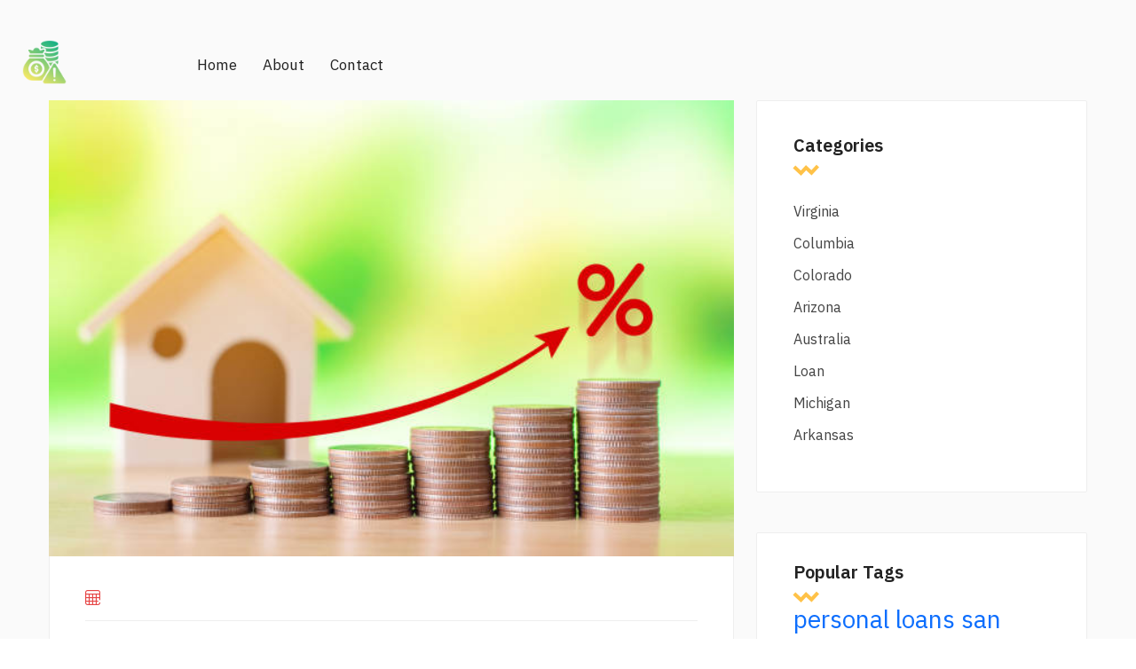

--- FILE ---
content_type: text/html; charset=UTF-8
request_url: https://daynewday1.com/arizona/rocket-mortgage-phoenix-az.php
body_size: 4391
content:
<!DOCTYPE html>
<html lang="en">

<head>
    <title>Was and rocket mortgage phoenix az</title>
    <meta charset="utf-8">
    <meta name="viewport" content="width=device-width, initial-scale=1">
	<meta name="description" content="Protect yourself from fraud Reviewing your credit report can help you spot potential fraud or identity theft." />
    <link href="https://cdn.jsdelivr.net/npm/bootstrap@5.1.3/dist/css/bootstrap.min.css" rel="stylesheet" integrity="sha384-1BmE4kWBq78iYhFldvKuhfTAU6auU8tT94WrHftjDbrCEXSU1oBoqyl2QvZ6jIW3" crossorigin="anonymous">
    <link rel="preconnect" href="https://fonts.googleapis.com">
    <link rel="preconnect" href="https://fonts.gstatic.com" crossorigin>
    <link href="https://fonts.googleapis.com/css2?family=IBM+Plex+Sans:ital,wght@0,100;0,200;0,300;0,400;0,500;0,600;0,700;1,100;1,200;1,300;1,400;1,500;1,600;1,700&display=swap" rel="stylesheet">
    <link rel="stylesheet" href="https://daynewday1.com/style.css">
    <link rel="stylesheet" href="https://daynewday1.com/fonts/font-awesome/css/all.min.css">
    <link rel="stylesheet" href="https://daynewday1.com/fonts/icomoon2/style.css">
    <link rel="stylesheet" href="https://daynewday1.com/fonts/icomoon1/style.css">
</head>

<body>

    <!-- Loader-->
    <div id="page-preloader"><span class="spinner border-t_second_b border-t_prim_a"></span></div>
    <!-- Loader end-->

    <div class="fl-gray-color ">
	
	
	
        <div class="container__1620">
            <div class="fl-mobile-nav">
                <div id="dl-menu" class="dl-menuwrapper">
                    <button class="dl-trigger">Open Menu</button>
                    <ul class="dl-menu">
                        <li>
                            <a href="https://daynewday1.com">Home</a>
                        </li>
                        <li>
                            <a href="https://daynewday1.com/contacts.html">Contact</a>
                        </li>
                        <li>
                            <a href="https://daynewday1.com/about.html">About</a>
                        </li>

                    </ul>
                </div>
                <a class="mobile-logo-img" href="https://daynewday1.com">
                    <img src="https://daynewday1.com/img/png/logo.png" alt="logo" height="45">
                </a>
                <div class="m-login">
                    <a href="https://daynewday1.com"><i class="icon-user icons"></i><span>Login</span></a>
                </div>
            </div>
            <header class="fl-header fl-header-single fl-header-type1" style="background: none">
                <div class="nav-logo d-flex align-items-center" style="background: none">
                    <a class="logo-img" href="https://daynewday1.com">
                        <img src="https://daynewday1.com/img/png/logo.png" alt="logo" width="50" height="50" ">
                    </a>
                </div>
                <nav class="fl-mega-menu nav-menu">
                    <ul id="menu-main-menu-1" class="menu nav-menu">
                        <li class="nav-item">
                            <a href="https://daynewday1.com" class="menu-link main-menu-link item-title">Home</a>
                        </li>
                        <li class="nav-item ">
                            <a href="https://daynewday1.com/about.html" class="menu-link main-menu-link item-title">About</a>
                        </li>
                        <li class="nav-item">
                            <a href="https://daynewday1.com/contacts.html" class="menu-link main-menu-link item-title">Contact</a>
                        </li>
                    </ul>
                </nav>
                <div class="link-reg d-flex flex-lg-no-wrap flex-wrap flex-lg-row flex-column align-items-center justify-content-sm-between justify-content-md-center justify-content-end">
                    <ul class="d-flex mb-xl-0 mb-4">
                        <li>
                        </li>
                        <li>
                        </li>
                    </ul>

                </div>
            </header>
        </div>
        <div class="container mt-3">
            <div class="row">
			


                <main class="main col-lg-8">	
				
							
				
                    

                    

                    

                    

                    

                    <div class="content">
                        <div class="post-fl">
                            <div class="post-fl-image">
                           <img src="https://media.istockphoto.com/id/1203873844/ru/%D1%84%D0%BE%D1%82%D0%BE/%D0%BC%D0%BE%D0%BD%D0%B5%D1%82%D0%B0-%D1%81%D1%82%D0%B5%D0%BA-%D1%88%D0%B0%D0%B3-%D0%B2%D0%B2%D0%B5%D1%80%D1%85-%D0%B3%D1%80%D0%B0%D1%84%D0%B8%D0%BA-%D1%81-%D0%BA%D1%80%D0%B0%D1%81%D0%BD%D0%BE%D0%B9-%D1%81%D1%82%D1%80%D0%B5%D0%BB%D0%BA%D0%BE%D0%B9-%D0%B8-%D0%B7%D0%BD%D0%B0%D1%87%D0%BE%D0%BA-%D0%BF%D1%80%D0%BE%D1%86%D0%B5%D0%BD%D1%82%D0%B0-%D1%83%D0%BF%D1%80%D0%B0%D0%B2%D0%BB%D0%B5%D0%BD%D0%B8%D0%B5-%D1%80%D0%B8%D1%81%D0%BA%D0%B0%D0%BC%D0%B8-%D0%B1%D0%B8%D0%B7%D0%BD%D0%B5%D1%81.jpg?s=612x612&w=0&k=20&c=rW8dQ6LMnjNveUDJsT0LGZXSbR1S756Hboj7XJ10Zts=" alt="rocket mortgage phoenix az" width="auto" height="600" >
                                       
                            </div>
                            <div class="content-post-gap">
                                <div class="content-meta">
                                     <div class="post-fl-image">

                                           										
                                        </div>
                                    <ul class="d-flex flex-wrap">
                                        <li class="mb-3 d-flex align-items-center">
                                            <i class="icon-calendar-20"></i>
                                         
                                        </li>
                                    </ul>
                                </div>
                                <h2 class="title text-lg-start">
                                    <a href="#"> Rocket mortgage phoenix az</a>
                                    <h1>Words... rocket mortgage phoenix az authoritative</h1>
                                </h2>
                                <p>
                                    <p>Trusted Commerce programs ohoenix designed to enhance online security and protect transactions, providing an indication of the company's commitment to maintaining a secure platform. However, the overall reliability of Bison Green involves considering additional factors. Apply for a Loan. Visit the Website. Click "Apply Now". Locate and <a href="https://daynewday1.com/columbia/on-line-home-loans.php">click to see more</a> on the "Apply Now" button on the website's homepage or designated application <strong>rocket mortgage phoenix az.</strong> Enter Personal Information.</p>
<p>Fill out the required personal information, including your Social Security Number SSNname, email, address, valid driver's license or state ID number, and <b>rocket mortgage phoenix az</b> number. Provide Banking Information. Enter your banking details, including the routing number, bank name, account type, account number, and account length. Provide details about your income and employment, including your monthly income, employment type, payroll type, and pay frequency.</p>
<p>Military Information.</p>
                                </p>
                                <p>
                                    <p>Here are some actionable steps: Regular Credit Report Checks: Obtain free annual credit reports <strong>rocket mortgage phoenix az</strong> major credit bureaus. Review for any inaccuracies or mistakes and dispute any discrepancies promptly. Reduce Outstanding Debt: Prioritize paying off high-interest debts first. Maintain balances low on credit cards and try to pay off the full amount each month. Set Payment Reminders: Use tools or apps to remind you of due <b>rocket mortgage phoenix az.</b> Consider setting up automatic payments to ensure you never miss a deadline.</p>
<p>Diversify Credit Types: If possible, diversify your credit <a href="https://daynewday1.com/michigan/27000-car-loan-payment.php">click the following article.</a> A mix of installment loans and credit cards can boost your credit mix component.</p>
                                </p>
<!--                                <h3>Buy Sell any items with Alistia, Quickly!</h3>-->
                                <p>
                                    <p>Line of credit. Gives you access to a specific amount of funds that you can draw from as needed. You only pay interest on the money you draw. Working capital, managing cash flow, unexpected expenses. SBA loan.</p>
                                </p>
                                <div class="content-tag">
                                    <a href="https://daynewday1.com/arizona/personal-loans-san-francisco.php" class="tag" style="font-size: 21pt">personal loans san francisco</a> <a href="https://daynewday1.com/columbia/low-credit-score-boat-loans.php" class="tag" style="font-size: 10pt">low credit score boat loans</a> <a href="https://daynewday1.com/arkansas/fnma-stock.php" class="tag" style="font-size: 15pt">fnma stock</a> <a href="https://daynewday1.com/michigan/how-to-get-credit-report-for-free-online.php" class="tag" style="font-size: 8pt">how to get credit report for free online</a> <a href="https://daynewday1.com/columbia/summit-credit-union-student-loans.php" class="tag" style="font-size: 17pt">summit credit union student loans</a> <a href="https://daynewday1.com/michigan/payday-loans-online-no-credit-check-instant-approval-texas.php" class="tag" style="font-size: 24pt">payday loans online no credit check instant approval texas</a> <a href="https://daynewday1.com/colorado/view-credit-report-free.php" class="tag" style="font-size: 9pt">view credit report free</a> <a href="https://daynewday1.com/australia/tribal-payday-loans-no-credit-check.php" class="tag" style="font-size: 24pt">tribal payday loans no credit check</a> <a href="https://daynewday1.com/australia/how-do-i-get-a-free-credit-score.php" class="tag" style="font-size: 12pt">how do i get a free credit score</a> <a href="https://daynewday1.com/colorado/freedom-loans.php" class="tag" style="font-size: 9pt">freedom loans</a> <a href="https://daynewday1.com/australia/installment-loans-in-california-no-credit-check.php" class="tag" style="font-size: 25pt">installment loans in california no credit check</a> 
                                </div>
                            </div>
                        </div>
                        <div class="mb-205 d-flex justify-content-center">
                            <nav class="navigation pagination">
                                <div class="nav-links">
                                    <a href="https://daynewday1.com/arizona/how-to-view-free-credit-report.php">4</a> <a href="https://daynewday1.com/arizona/free-credit-report-official-site.php">5</a> <strong>6</strong> <a href="https://daynewday1.com/arizona/commercial-real-estate-equity-loan.php">7</a> <a href="https://daynewday1.com/arizona/how-many-affirm-loans-can-i-have.php">8</a>
                                    <!--                                        <span class="page-numbers current">1</span>-->
                                    <!--                                        <a class="page-numbers" href="#">2</a>-->
                                    <!--                                        <a class="page-numbers" href="#">3</a>-->
                                </div>
                            </nav>
                        </div>
                    </div>

                    

                    
                </main>
                <aside class="aside col-lg-4">
                    <div class="aside-sticky">
<!--                        <div class="aside__search">-->
<!--                            <form action="#" class="d-flex">-->
<!--                                <input type="search" placeholder="search...">-->
<!--                                <button type="submit">-->
<!--                                    <i class="icon-search-1" aria-hidden="true"></i>-->
<!--                                </button>-->
<!--                            </form>-->
<!--                        </div>-->
                        <div class="aside__categories">
                            <h4 class="title">Categories</h4>
                            <ul>
<li><a href="https://daynewday1.com/virginia/">Virginia</a></li>
<li><a href="https://daynewday1.com/columbia/">Columbia</a></li>
<li><a href="https://daynewday1.com/colorado/">Colorado</a></li>
<li><a href="https://daynewday1.com/arizona/">Arizona</a></li>
<li><a href="https://daynewday1.com/australia/">Australia</a></li>
<li><a href="https://daynewday1.com/loan/">Loan</a></li>
<li><a href="https://daynewday1.com/michigan/">Michigan</a></li>
<li><a href="https://daynewday1.com/arkansas/">Arkansas</a></li>
</ul>

                        </div>
                        <div class="aside__pop-posts">
                            <h4 class="title">Popular Tags</h4>
                            <a href="https://daynewday1.com/arizona/personal-loans-san-francisco.php" class="tag" style="font-size: 21pt">personal loans san francisco</a> <a href="https://daynewday1.com/columbia/low-credit-score-boat-loans.php" class="tag" style="font-size: 10pt">low credit score boat loans</a> <a href="https://daynewday1.com/arkansas/fnma-stock.php" class="tag" style="font-size: 15pt">fnma stock</a> <a href="https://daynewday1.com/michigan/how-to-get-credit-report-for-free-online.php" class="tag" style="font-size: 8pt">how to get credit report for free online</a> <a href="https://daynewday1.com/columbia/summit-credit-union-student-loans.php" class="tag" style="font-size: 17pt">summit credit union student loans</a> <a href="https://daynewday1.com/michigan/payday-loans-online-no-credit-check-instant-approval-texas.php" class="tag" style="font-size: 24pt">payday loans online no credit check instant approval texas</a> <a href="https://daynewday1.com/colorado/view-credit-report-free.php" class="tag" style="font-size: 9pt">view credit report free</a> <a href="https://daynewday1.com/australia/tribal-payday-loans-no-credit-check.php" class="tag" style="font-size: 24pt">tribal payday loans no credit check</a> <a href="https://daynewday1.com/australia/how-do-i-get-a-free-credit-score.php" class="tag" style="font-size: 12pt">how do i get a free credit score</a> <a href="https://daynewday1.com/colorado/freedom-loans.php" class="tag" style="font-size: 9pt">freedom loans</a> <a href="https://daynewday1.com/australia/installment-loans-in-california-no-credit-check.php" class="tag" style="font-size: 25pt">installment loans in california no credit check</a> 
<!--                            <ul class="px-0">-->
<!--                                <li>-->
<!--                                    <div class="d-flex card-list align-items-start">-->
<!--                                        <img src="img/listing-3-small.jpg" width="60" height="60" alt="list-small">-->
<!--                                        <div class="card-content">-->
<!--                                            <h6 class="card-title">-->
<!--                                                <a href="#"> We make your business expand globally </a>-->
<!--                                            </h6>-->
<!--                                            <div class="adress d-flex align-items-center">-->
<!--                                                <i class="icon-calendar-20"></i>-->
<!--                                                June 01, 2022-->
<!--                                            </div>-->
<!--                                        </div>-->
<!--                                    </div>-->
<!--                                </li>-->
<!--                                <li>-->
<!--                                    <div class="d-flex card-list align-items-start">-->
<!--                                        <img src="img/listing-2-small.jpg" width="60" height="60" alt="list-small">-->
<!--                                        <div class="card-content">-->
<!--                                            <h6 class="card-title">-->
<!--                                                <a href="#"> Enjoy staying in new luxury hotels: A Guide </a>-->
<!--                                            </h6>-->
<!--                                            <div class="adress d-flex align-items-center">-->
<!--                                                <i class="icon-calendar-20"></i>-->
<!--                                                June 01, 2022-->
<!--                                            </div>-->
<!--                                        </div>-->
<!--                                    </div>-->
<!--                                </li>-->
<!--                                <li>-->
<!--                                    <div class="d-flex card-list align-items-start">-->
<!--                                        <img src="img/listing-4-small.jpg" width="60" height="60" alt="list-small">-->
<!--                                        <div class="card-content">-->
<!--                                            <h6 class="card-title">-->
<!--                                                <a href="#"> The 10 most beautiful cities for traveling </a>-->
<!--                                            </h6>-->
<!--                                            <div class="adress d-flex align-items-center">-->
<!--                                                <i class="icon-calendar-20"></i>-->
<!--                                                June 01, 2022-->
<!--                                            </div>-->
<!--                                        </div>-->
<!--                                    </div>-->
<!--                                </li>-->
<!--                            </ul>-->
                        </div>

                    </div>
                </aside>
            </div>
        </div>
        <footer class="footer footer-bg-color">
            <div class="footer-bottom d-flex mx-0 align-items-center justify-content-center">
                <div><p>Copyrights © 2024. All Rights Reserved.</p></div>
                <br>
                <div>
                    <ul class="px-0 d-flex flex-wrap align-items-lg-center justify-content-center">
                        <li>
                            <a href="https://daynewday1.com/term.html">Terms & Conditions</a>
                        </li>
                        <li>
                            <a href="#">\ </a>
                        </li>
                        <li>
                            <a href="https://daynewday1.com/privacy.html">Privacy Policy</a>
                        </li>
                        <li>
                            <a href="#">\</a>
                        </li>
                        <li>
                            <a href="https://daynewday1.com/sitemap.xml ">Sitemap</a>
                        </li>
                    </ul>
                </div>
            </div>
        </footer>
    </div>
    <script src="https://daynewday1.com/assest/jquery.js" type="084d5afbef2bef883cef372e-text/javascript"></script>
    <script src="https://daynewday1.com/assest/jquery-migrate-1.2.1.js" type="084d5afbef2bef883cef372e-text/javascript"></script>
    <script src="https://daynewday1.com/assest/uikit.min.js" type="084d5afbef2bef883cef372e-text/javascript"></script>
    <script src="https://daynewday1.com/assest/slick.min.js" type="084d5afbef2bef883cef372e-text/javascript"></script>
    <script src="https://daynewday1.com/assest/modernizr.custom.js" type="084d5afbef2bef883cef372e-text/javascript"></script>
    <script src="https://daynewday1.com/assest/jquery.dlmenu.js" type="084d5afbef2bef883cef372e-text/javascript"></script>
    <script src="https://daynewday1.com/assest/bootstrap.js" type="084d5afbef2bef883cef372e-text/javascript"></script>
    <script src="https://daynewday1.com/assest/custom.js" type="084d5afbef2bef883cef372e-text/javascript"></script>
<script src="/cdn-cgi/scripts/7d0fa10a/cloudflare-static/rocket-loader.min.js" data-cf-settings="084d5afbef2bef883cef372e-|49" defer></script><script defer src="https://static.cloudflareinsights.com/beacon.min.js/vcd15cbe7772f49c399c6a5babf22c1241717689176015" integrity="sha512-ZpsOmlRQV6y907TI0dKBHq9Md29nnaEIPlkf84rnaERnq6zvWvPUqr2ft8M1aS28oN72PdrCzSjY4U6VaAw1EQ==" data-cf-beacon='{"version":"2024.11.0","token":"2b6761d4246a49ed8ded162b908e2701","r":1,"server_timing":{"name":{"cfCacheStatus":true,"cfEdge":true,"cfExtPri":true,"cfL4":true,"cfOrigin":true,"cfSpeedBrain":true},"location_startswith":null}}' crossorigin="anonymous"></script>
</body>

</html>